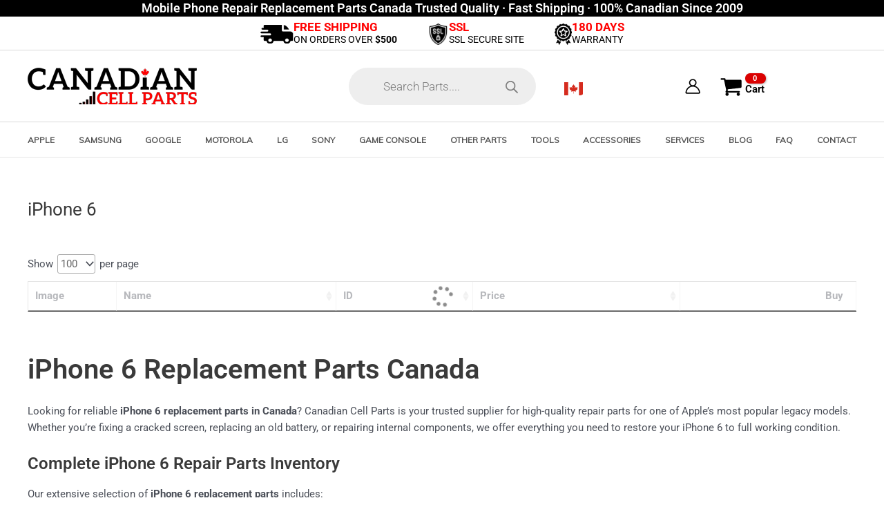

--- FILE ---
content_type: text/css
request_url: https://www.canadiancellparts.com/wp-content/plugins/woocommerce-product-table/assets/css/styles.min.css?ver=3.0
body_size: 5522
content:
/*!
 * WooCommerce Product Table 3.0
 * Copyright 2022 Barn2 Plugins
 */
@font-face{font-display:swap;font-family:icomoon;font-style:normal;font-weight:400;src:url(../../lib/assets/fonts/icomoon.woff2) format("woff2"),url(../../lib/assets/fonts/icomoon.woff) format("woff")}@-webkit-keyframes icon-spin{0%{transform:rotate(0deg)}to{transform:rotate(1turn)}}@keyframes icon-spin{0%{transform:rotate(0deg)}to{transform:rotate(1turn)}}.wc-product-table-wrapper{margin-bottom:2.6em;margin-top:1.6em;max-width:100%}.wc-product-table-wrapper .blockUI.blockOverlay:before{-webkit-font-smoothing:antialiased;-moz-osx-font-smoothing:grayscale;-webkit-animation:icon-spin .75s linear infinite;animation:icon-spin .75s linear infinite;background:none;content:"";font-family:icomoon;font-size:30px;font-style:normal;font-variant:normal;font-weight:400;height:30px;left:50%;line-height:1;margin-left:-15px;margin-top:-15px;position:absolute;text-transform:none;top:50%;vertical-align:baseline;width:30px}.wc-product-table-controls{align-items:center;display:flex;flex-wrap:wrap;justify-content:flex-start;margin-left:-10px;margin-right:-10px}.wc-product-table-controls.wc-product-table-above{margin-bottom:5px}.wc-product-table-controls.wc-product-table-below{margin-top:10px}.wc-product-table-controls>div{margin:0 10px 7px}.wc-product-table-wrapper .wc-product-table-controls>div{color:inherit;float:none;padding:0}@media screen and (max-width:640px){.wc-product-table-wrapper .wc-product-table-controls>div{margin-top:0}}.wc-product-table-controls .dataTables_length{margin-bottom:6px;margin-top:1px}@media screen and (min-width:600px){.wc-product-table-controls{justify-content:flex-end;margin-left:0;margin-right:0}.wc-product-table-controls>div{margin-left:25px;margin-right:0}.wc-product-table-controls .dataTables_filter:first-child,.wc-product-table-controls .dataTables_length:first-child,.wc-product-table-controls .wc-product-table-select-filters:first-child,.wc-product-table-controls>.wc-product-table-reset:first-child{margin-left:0;margin-right:auto}}.wc-product-table-controls label{display:inline-block;font-weight:400;margin-bottom:0;margin-top:0;vertical-align:baseline}.wc-product-table-controls input[type=search]{-webkit-appearance:none;background-color:#f2f2f2;border:0;box-shadow:inset 0 1px 1px rgba(0,0,0,.125);color:#43454b;height:auto;height:32px;margin:0 0 0 6px;min-width:auto;padding:0 .5em}.wc-product-table-controls input[type=search],.wc-product-table-controls select{box-sizing:border-box;display:inline-block;float:none;font-family:inherit;font-size:inherit;font-weight:400;line-height:normal;min-height:0;vertical-align:baseline;width:auto}.wc-product-table-controls select{height:auto;margin:0;min-width:55px;padding:.2em 1em .2em .5em}.wc-product-table-wrapper .wc-product-table-controls select{width:auto}.wc-product-table-controls .dataTables_length .select2-container,.wc-product-table-controls .dataTables_length select{margin-left:2px;margin-right:2px}.wc-product-table-controls .wc-product-table-select-filters{margin-bottom:3px;max-width:100%}.wc-product-table-controls .wc-product-table-select-filters label{margin-right:6px}.wc-product-table-controls .wc-product-table-select-filters .select2-container,.wc-product-table-controls .wc-product-table-select-filters select{margin:3px 6px 3px 0}.wc-product-table-controls .select2-container{display:inline-block!important;font-size:inherit;height:32px;max-width:100%;min-height:0}.wc-product-table-controls .select2-container .select2-selection:focus{outline:none}.wc-product-table-controls .select2-container .select2-selection--single{height:32px;padding:0;position:relative}.wc-product-table-controls .select2-container .select2-selection--single .select2-selection__rendered{line-height:30px;padding-left:8px;padding-right:20px}.wc-product-table-controls .select2-container .select2-selection--single .select2-selection__arrow{border:none;height:30px;top:0;transform:none;width:20px}.wc-product-table-controls .select2-container .select2-selection--single .select2-selection__arrow b{display:block}.wc-product-table-controls .select2-container .select2-selection--single .select2-selection__arrow:after,.wc-product-table-controls .select2-container .select2-selection--single .select2-selection__arrow:before{border:none;content:""}.wc-product-table-controls .select2-container .select2-selection--single .select2-selection__placeholder{color:inherit}.wc-product-table-controls .dataTables_paginate .paginate_button{padding:.2em .7em}.select2-dropdown.wc-product-table-dropdown .select2-search--dropdown{padding:5px}.select2-dropdown.wc-product-table-dropdown .select2-search--dropdown .select2-search__field{-webkit-appearance:none;background-color:#f2f2f2;border:0;box-shadow:inset 0 1px 1px rgba(0,0,0,.125);box-sizing:border-box;color:#43454b;display:inline-block;float:none;font-family:inherit;font-size:inherit;font-weight:400;height:auto;height:32px;line-height:normal;margin:0;min-height:0;padding:0 .5em;vertical-align:baseline;width:100%}.select2-dropdown.wc-product-table-dropdown .select2-search--dropdown:after{right:14px;top:14px}.select2-dropdown.wc-product-table-dropdown .select2-results{padding:0}.select2-dropdown.wc-product-table-dropdown .select2-results>.select2-results__options{list-style:none;margin:0;max-height:260px;padding:0}.select2-dropdown.wc-product-table-dropdown .select2-results__option{display:list-item;line-height:normal;margin:0;padding:6px 6px 6px 10px}.select2-dropdown.wc-product-table-dropdown .select2-results__option:focus{outline:none}.wc-product-table-reset{display:inline-block;margin-left:20px;position:relative;top:1px}.wc-product-table-select-filters .wc-product-table-reset{margin-left:10px}@media screen and (min-width:600px){.wc-product-table-controls>.wc-product-table-reset:first-child{margin-left:4px}}.wc-product-table-reset a{border:none;box-shadow:none;font-size:inherit;font-weight:400;text-decoration:none!important}.wc-product-table-reset a:before{-webkit-font-smoothing:antialiased;-moz-osx-font-smoothing:grayscale;background:none;content:"";font-family:icomoon;font-size:.85em;font-style:normal;font-variant:normal;font-weight:400;line-height:1;margin-right:6px;text-decoration:none;text-transform:none;vertical-align:baseline}.wc-product-table{line-height:inherit;margin-bottom:0;max-width:100%;word-break:normal}.wc-product-table tr{display:table-row;float:none;margin:0}.wc-product-table td,.wc-product-table th{display:table-cell;float:none;text-align:left;vertical-align:top;word-break:normal}.wc-product-table th{line-height:1.45}.wc-product-table th.control{width:2px!important}.wc-product-table td>:first-child{margin-top:0}.wc-product-table td p:last-child,.wc-product-table td>:last-child{margin-bottom:0}.wc-product-table td.nowrap{white-space:nowrap}.wc-product-table.nowrap td.child{white-space:normal}.wc-product-table iframe,.wc-product-table object,.wc-product-table video{height:auto}.wc-product-table .wp-video{width:auto}.wc-product-table .mejs-container{width:100%}.wc-product-table tr.child td{text-align:left}.wc-product-table ul.dtr-details{list-style-type:none;margin:0;padding:0;width:100%}.wc-product-table ul.dtr-details>li{border-bottom:1px solid #efefef;display:flex;flex-wrap:wrap;padding:14px 0 8px}@media screen and (min-width:768px){.wc-product-table ul.dtr-details>li{flex-wrap:nowrap}}.wc-product-table ul.dtr-details>li:first-child{padding-top:0}.wc-product-table ul.dtr-details>li:last-child{border-bottom:none}.wc-product-table ul.dtr-details>li .dtr-data,.wc-product-table ul.dtr-details>li .dtr-title{display:inline-block;vertical-align:top}.wc-product-table ul.dtr-details>li .dtr-title{flex:0 1 80px;font-weight:700;margin:0 15px 4px 0}.wc-product-table ul.dtr-details>li .dtr-data figure{float:none;width:auto}table.wc-product-table{display:table;table-layout:auto;visibility:hidden}table.wc-product-table thead th{padding-left:10px}table.wc-product-table thead .sorting_asc{background-position:100% 55%}table.wc-product-table tbody tr{background-color:transparent}table.wc-product-table.dtr-column>tbody>tr>td.control:before,table.wc-product-table.dtr-column>tbody>tr>th.control:before,table.wc-product-table.dtr-inline.collapsed>tbody>tr>td.dtr-control:before,table.wc-product-table.dtr-inline.collapsed>tbody>tr>th.dtr-control:before{-webkit-font-smoothing:antialiased;-moz-osx-font-smoothing:grayscale;background:none;border:none;border-radius:0;box-shadow:none;color:#377837;content:"";font-family:icomoon;font-size:.75em;font-style:normal;font-variant:normal;font-weight:400;line-height:1;margin:0;text-transform:none;top:1.2em;vertical-align:baseline}table.wc-product-table.dtr-column>tbody>tr.parent>td.control:before,table.wc-product-table.dtr-column>tbody>tr.parent>th.control:before,table.wc-product-table.dtr-inline.collapsed>tbody>tr.parent>td.dtr-control:before,table.wc-product-table.dtr-inline.collapsed>tbody>tr.parent>th.dtr-control:before{background:none;color:#bd3737;content:""}table.wc-product-table.dtr-column>tbody>tr>td.control:before,table.wc-product-table.dtr-column>tbody>tr>th.control:before{left:12px}div.dtr-modal{z-index:2000}div.dtr-modal div.dtr-modal-background{background-color:rgba(0,0,0,.7)}div.dtr-modal div.dtr-modal-display{background-color:#fff;border:none;border-radius:0;box-shadow:none;max-width:800px;width:95%}@media screen and (min-width:768px){div.dtr-modal div.dtr-modal-display{width:60%}}div.dtr-modal div.dtr-modal-close{background-color:#333;border:none;border-radius:50%;color:#fff;font-size:30px;height:38px;line-height:38px;right:10px;top:10px;width:38px}div.dtr-modal div.dtr-modal-close:hover{background-color:#555}div.dtr-modal div.dtr-modal-content{padding:55px 25px 25px}@media screen and (min-width:768px){div.dtr-modal div.dtr-modal-content{padding-left:35px;padding-right:35px}}div.dtr-modal div.dtr-modal-content .wc-product-table.dtr-details{margin:0;visibility:visible}.enfold .wc-product-table select,.enfold .wc-product-table-controls select{padding-right:32px!important}.enfold .wc-product-table-controls input[type=search]{margin-left:6px!important}.rtl .enfold .wc-product-table-controls input[type=search]{margin-left:0!important;margin-right:6px!important}.flatsome .wc-product-table select,.flatsome .wc-product-table-controls select{padding-right:1.8em!important}.jupiter .wc-product-table select,.jupiter .wc-product-table-controls select{padding-right:55px!important}.uncode .wc-product-table select,.uncode .wc-product-table-controls select{padding-right:35px!important}.uncode .wc-product-table td{font-weight:400}.uncode .select2-container .select2-selection--single{background-position-x:102%}.uncode .select2-container .select2-selection__arrow{display:none}.xstore .wc-product-table select,.xstore .wc-product-table-controls select{padding-right:2.5em!important}.single-product .wc-product-table-wrapper{margin-bottom:2em}.wc-product-table tr.product{display:table-row;float:none}.wc-product-table tr.product:after,.wc-product-table tr.product:before{content:none}.wc-product-table .product-thumbnail-wrapper:focus{outline:none}.wc-product-table .stock.in-stock{color:#0f834d}.wc-product-table .out-of-stock{color:#e2401c}@media screen and (min-width:768px){.wc-product-table .stock{white-space:nowrap}}.wc-product-table .cart .price ins,.wc-product-table .col-price ins{color:inherit;font-size:inherit;text-decoration:none}.wc-product-table-wrapper .cart-error,.wc-product-table-wrapper .cart-success{color:#0f834d;font-size:inherit;font-weight:700;line-height:1.4;margin-bottom:5px;white-space:normal}.wc-product-table-wrapper .cart-error a.wc-forward,.wc-product-table-wrapper .cart-success a.wc-forward{display:none!important}.wc-product-table-wrapper .cart-error{color:#e2401c}.wc-product-table-wrapper .wc-forward{background-color:transparent;border:none;box-shadow:none;color:inherit;display:block;outline:none;padding:0;text-decoration:none}.wc-product-table-wrapper .wc-forward:after{-webkit-font-smoothing:antialiased;-moz-osx-font-smoothing:grayscale;background:none;content:"";font-family:icomoon;font-style:normal;font-variant:normal;font-weight:400;line-height:1;margin-left:.3em;position:relative;text-transform:none;top:2px;vertical-align:baseline}.wc-product-table-wrapper .wc-forward:focus,.wc-product-table-wrapper .wc-forward:hover{background-color:transparent}.wc-product-table-wrapper a.wc-forward{text-decoration:none}.wc-product-table-wrapper .added_to_cart{display:block;float:none;height:auto;line-height:inherit;margin:0;position:static;text-align:right;text-decoration:none;width:auto}.wc-product-table .button.loading,.wc-product-table button.button.loading,.wc-product-table button.loading{opacity:.7;position:relative}.wc-product-table .button.loading:before,.wc-product-table button.button.loading:before,.wc-product-table button.loading:before{-webkit-animation:0s none;animation:0s none;content:""!important}.wc-product-table .button.loading:after,.wc-product-table button.button.loading:after,.wc-product-table button.loading:after{-webkit-animation:icon-spin .75s linear infinite;animation:icon-spin .75s linear infinite;content:"";font-size:20px;height:20px;left:50%;margin-left:-10px;margin-top:-10px;position:absolute;top:50%;width:20px}.wc-product-table .button.added:after,.wc-product-table .button.loading:after,.wc-product-table button.button.loading:after,.wc-product-table button.loading:after{-webkit-font-smoothing:antialiased;-moz-osx-font-smoothing:grayscale;background:none;font-family:icomoon;font-style:normal;font-variant:normal;font-weight:400;line-height:1;text-transform:none;vertical-align:baseline}.wc-product-table .button.added:after{content:"";display:inline;font-size:.9em;margin-left:.5em}.woocommerce .wc-product-table .button.added:after{vertical-align:baseline}.wc-product-table td.col-button:last-child,.wc-product-table td.col-buy,.wc-product-table th.col-buy{text-align:right}.wc-product-table .cart{background-color:transparent;border:none!important;display:block!important;font-size:15px;margin:0!important;padding:0!important}.wc-product-table .product .add-to-cart-wrapper a.button,.wc-product-table .product .add-to-cart-wrapper button.button,.wc-product-table .product .add-to-cart-wrapper button.button.disabled,.wc-product-table .product .quantity .minus,.wc-product-table .product .quantity .plus,.wc-product-table .product .quantity input.qty,.wc-product-table .product a.button{box-sizing:border-box;height:34px;line-height:30px;min-height:0;padding-bottom:2px;padding-top:2px;vertical-align:top}.wc-product-table .product .add-to-cart-wrapper a.button,.wc-product-table .product .add-to-cart-wrapper button.button,.wc-product-table .product .add-to-cart-wrapper button.button.disabled,.wc-product-table .product .quantity input.qty,.wc-product-table .product a.button{font-size:15px}.wc-product-table .product .add-to-cart-wrapper a.button,.wc-product-table .product .add-to-cart-wrapper button.button,.wc-product-table .product .add-to-cart-wrapper button.button.disabled,.wc-product-table .product a.button{letter-spacing:0;margin:0;min-width:0;padding-left:16px;padding-right:16px;white-space:nowrap}.wc-product-table .product .add-to-cart-wrapper button.button,.wc-product-table .product .add-to-cart-wrapper button.button.disabled{line-height:1.2}.wc-product-table .product .add-to-cart-wrapper button.button.disabled{opacity:.6}.wc-product-table .product .cart select{box-sizing:border-box;display:inline;font-size:15px;font-weight:400;height:30px;line-height:28px;margin:0;min-height:0;min-width:55px;padding:0 1em 0 .5em;vertical-align:top;width:auto}.wc-product-table .product .quantity{display:inline-block;height:auto;margin-bottom:0;margin-right:0}.wc-product-table .product .quantity input.qty{margin-right:0;max-width:4em;min-height:0;padding-left:3px;padding-right:3px;text-align:center}.wc-product-table .product .quantity .minus,.wc-product-table .product .quantity .plus{text-decoration:none}.wc-product-table .product .quantity .minus{margin-left:0}.wc-product-table .product .quantity .plus{margin-right:0}.wc-product-table .product .with-quantity .quantity~button.button{margin-left:3px}.wc-product-table .add-to-cart-button{display:inline-block}@media screen and (min-width:600px){.wc-product-table .add-to-cart-button{white-space:nowrap}}.wc-product-table .quantity_label{display:none}.wc-product-table a.added_to_cart{display:block;margin:5px 0 0;padding:0}.wc-product-table .cart-error{margin-top:5px}.wc-product-table .price .amount{font-size:inherit}.wc-product-table .cart .hidden.quantity,.wc-product-table .no-cart-button .single_add_to_cart_button,.wc-product-table .no-cart-button.no-quantity .add-to-cart-button,.wc-product-table .no-quantity .cart .quantity{display:none!important}.wc-product-table .woocommerce-Price-currencySymbol{color:inherit}.wc-product-table .wpt_variations_form .single_variation_wrap,.wc-product-table .wpt_variations_form .variations{background-color:transparent;display:inline-block;vertical-align:top}.wc-product-table .wpt_variations_form .wc-no-matching-variations{display:none;margin-bottom:0}.wc-product-table .wpt_variations_form .single_variation_wrap{margin:0;width:auto}.wc-product-table .wpt_variations_form .variations{margin-bottom:0}.wc-product-table .wpt_variations_form .variations+.single_variation_wrap{margin-left:3px}.wc-product-table .wpt_variations_form .variations select,.woocommerce .wc-product-table .wpt_variations_form .variations select{margin-bottom:5px;margin-left:2px;width:auto}.wc-product-table .wpt_variations_form .woocommerce-variation-add-to-cart{margin:0}.wc-product-table .wpt_variations_form .single_variation{border:none;float:none;height:auto;line-height:1.4;margin:8px 0 4px;padding:0}.wc-product-table .wpt_variations_form .woocommerce-variation-availability,.wc-product-table .wpt_variations_form .woocommerce-variation-price{display:block;margin:0;padding:0}.wc-product-table .wpt_variations_form .woocommerce-variation-price{border-top:none;font-size:inherit}.wc-product-table .wpt_variations_form .single_variation p,.wc-product-table .wpt_variations_form .woocommerce-variation-price .price{display:block;font-size:inherit;line-height:inherit;margin:0 0 2px;padding:0}.wc-product-table .wpt_variations_form .single_variation_wrap .variations_button{margin:0;padding:0}.wc-product-table .no-cart-button.no-quantity .wpt_variations_form .single_variation_wrap{display:none!important}.wc-product-table .child .wpt_variations_form .single_variation{margin-left:3px}.wc-product-table-controls .wc-product-table-multi-form form{margin:0;padding:0}.wc-product-table-controls .wc-product-table-multi-form input[type=submit]{cursor:pointer;font-size:15px;height:38px;letter-spacing:0;line-height:1.2;margin:0;padding:4px 1.5em}.wc-product-table-controls .wc-product-table-multi-form input[type=checkbox]{display:none!important}.wc-product-table-controls .multi-cart-message{text-align:right;width:100%}.wc-product-table-controls .multi-cart-message p{margin:0;padding:0}.wc-product-table .multi-cart{min-height:28px;padding-right:34px;position:relative}.wc-product-table .multi-cart .multi-cart-check{height:100%;position:absolute;right:0;top:0;width:34px}.wc-product-table .multi-cart .multi-cart-check input[type=checkbox]{margin:0;position:absolute;right:6px;top:10px}.wc-product-table .multi-cart .multi-cart-check input[type=checkbox][disabled]{cursor:not-allowed}.wc-product-table .child .multi-cart{padding-right:0}.wc-product-table .child .multi-cart .multi-cart-check{left:0;right:auto}.wc-product-table .child .multi-cart .multi-cart-check input[type=checkbox]{left:6px;right:auto;top:8px}.wc-product-table .child .purchasable .multi-cart{padding-left:34px}div.dtr-modal-content .wc-product-table .multi-cart{padding-right:0}div.dtr-modal-content .wc-product-table .multi-cart .multi-cart-check{display:none}div.dtr-modal-content .wc-product-table .no-cart-button .single_add_to_cart_button{display:inline-block!important}.woocommerce-page .wc-product-table .product form.cart div.quantity{margin-right:0}.woocommerce-page .wc-product-table .product form.cart .button,.woocommerce-page .wc-product-table .product form.cart div.quantity{float:none;vertical-align:top}.woocommerce-page .wc-product-table .product form.cart .variations{border:none;margin-bottom:0}.woocommerce-page .wc-product-table .product form.cart .variations select{margin-right:0;min-width:0}.woocommerce-page .wc-product-table .product form.cart span.price{color:inherit;font-size:inherit}.wc-product-table .wc-pao-addons-container+.add-to-cart-button{margin-top:3px}.wc-product-table .wc-pao-addon-container,.wc-product-table .wc-pao-addon-container .form-row{vertical-align:top;white-space:normal}.wc-product-table .wc-pao-addon-container{line-height:1.65;margin:0 0 7px}.wc-product-table .wc-pao-addon-container .form-row{display:block;margin:0;padding:0;width:auto}.wc-product-table .wc-pao-addon-container .form-row label{font-weight:inherit;line-height:1.6}.wc-product-table .wc-pao-addon-container span.amount{color:inherit;font-weight:inherit}.wc-product-table .wc-pao-addon-container .form-row label,.wc-product-table .wc-pao-addon-container>label{display:inline-block;margin:0;padding:0;text-transform:none}.wc-product-table .wc-pao-addon-container p{font-weight:400;margin:0;padding:0}.wc-product-table .wc-pao-addon-container .wc-pao-addon-name{border:none;color:inherit;display:block;font-size:1em;font-weight:700;line-height:1.5;margin:0 0 3px;padding:0}.wc-product-table .wc-pao-addon-container .wc-pao-addon-description{line-height:1.4;margin-bottom:4px}.wc-product-table .wc-pao-addon-container input,.wc-product-table .wc-pao-addon-container textarea{box-sizing:border-box;font-size:inherit;margin:0}.wc-product-table .wc-pao-addon-container input[type=email],.wc-product-table .wc-pao-addon-container input[type=number],.wc-product-table .wc-pao-addon-container input[type=text]{box-sizing:border-box;height:30px;line-height:1;max-width:500px;padding-bottom:0;padding-top:0;vertical-align:top}.wc-product-table .wc-pao-addon-container input[type=checkbox],.wc-product-table .wc-pao-addon-container input[type=radio]{margin-right:2px;width:auto}.wc-product-table .wc-pao-addon-container input[type=file]{border:none;display:block}.wc-product-table .wc-pao-addon-container .wc-pao-addon-image-swatch-select{display:none}.wc-product-table .addons-inline .wc-pao-addons-container{display:inline-block}.wc-product-table .addons-inline .wc-pao-addons-container+.add-to-cart-button{margin-left:15px}.wc-product-table .addons-inline .wc-pao-addon-container{display:inline-block;margin-left:12px;text-align:left}.wc-product-table .addons-options-inline .wc-pao-addon-container .form-row{display:inline-block;margin-left:10px}.wc-product-table .addons-options-inline .wc-pao-addon-container .form-row:first-of-type,.wc-product-table .child .addons-inline .wc-pao-addon-container,.wc-product-table .child .addons-inline .wc-pao-addons-container+.add-to-cart-button{margin-left:0}.wc-product-table .child .addons-options-inline .wc-pao-addon-container .form-row{margin-left:0;margin-right:10px}.wc-product-table #product-addons-total{display:none}.page.woof_search_is_going nav.woocommerce-breadcrumb,.single.woof_search_is_going nav.woocommerce-breadcrumb{display:block}.woof_shortcode_output .storefront-sorting{margin-bottom:0}.wc-product-table .cart .swatch-control select{display:none!important}.wc-product-table .cart .swatch-anchor{text-align:left}.wc-product-table .swatch-control.radio-select li{display:inline-block;margin-left:0;margin-right:10px}.wc-product-table .swatch-control.radio-select li label{margin:0}.wc-product-table .no-quantity .product-qty{display:none!important}.astra .wc-product-table .product .quantity .minus,.astra .wc-product-table .product .quantity .plus{width:34px}.fusion-body #main .avada .wc-product-table .quantity .minus,.fusion-body #main .avada .wc-product-table .quantity .plus,.fusion-body #main .avada .wc-product-table .quantity .qty{height:32px}.fusion-body #main .avada .wc-product-table .wc-pao-addon-name{font-family:inherit!important;font-size:1em!important;font-weight:700!important}.fusion-body #main .avada .wc-product-table .add-to-cart-wrapper a.button,.fusion-body #main .avada .wc-product-table .add-to-cart-wrapper button.button,.fusion-body #main .avada .wc-product-table .add-to-cart-wrapper button.button.disabled,.fusion-body #main .avada .wc-product-table a.button{font-size:var(--button_font_size,14px)}.betheme .wc-product-table .mfn-variations-wrapper{display:none}.betheme .wc-product-table .product .cart select{background-size:15px;padding-right:80px}.betheme .wc-product-table .product .cart .single_add_to_cart_button{padding-bottom:2px!important;padding-top:2px!important}.betheme .wc-product-table .product .cart .quantity{width:100px}.betheme .wc-product-table .product .cart .quantity input.qty{padding-bottom:2px!important;padding-top:2px!important}.betheme .wc-product-table .product .cart .quantity a.quantity-change{top:0}.betheme .wc-product-table .product .cart .variations{display:inline-block}.betheme .wc-product-table .product .cart .single_variation .price{font-size:inherit!important}.wc-product-table-wrapper .buddyboss-select-inner{display:inline-block;padding-right:0}.wc-product-table-wrapper .buddyboss-select-inner>span{display:none}.wc-product-table-wrapper .buddyboss-select-inner select{border:1px solid #a6a6a6;opacity:1;position:static}.wc-product-table-wrapper .buddyboss-select-inner:after{content:""}.croma .wc-product-table .col-buy .single_variation .price{margin-bottom:0!important;text-align:right}.divi .wc-product-table .cart .single_add_to_cart_button:after,.divi .wc-product-table a.button:after{content:""!important}.divi .wc-product-table .add-to-cart-wrapper a.button:hover,.divi .wc-product-table .add-to-cart-wrapper button.button.disabled:hover,.divi .wc-product-table .add-to-cart-wrapper button.button:hover,.divi .wc-product-table a.button:hover{padding:2px 16px}.divi .wc-product-table .cart button.button.alt[disabled]{background-color:transparent;color:#2ea3f2}.woocommerce .divi .wc-product-table .cart .quantity{margin-right:0!important;width:auto}#top .enfold .wc-product-table-controls label{font-weight:400}#top .enfold .wc-product-table-controls input[type=search]{display:inline-block;margin-bottom:0;width:auto}#top .enfold .wc-product-table-controls form{margin-bottom:0}#top .enfold .wc-product-table-controls select{width:auto}#top .enfold .wc-product-table .product .cart .quantity,#top .enfold .wc-product-table .product .cart .single_add_to_cart_button{float:none}#top .enfold .wc-product-table .product .cart select{background-color:#fff;display:inline-block;padding-bottom:0;padding-top:0;width:auto}#top .enfold .wc-product-table .product .cart .quantity{min-width:90px;width:auto}#top .enfold .wc-product-table .product .cart .quantity .minus,#top .enfold .wc-product-table .product .cart .quantity .plus,#top .enfold .wc-product-table .product .cart .quantity input.qty{height:34px;line-height:30px}#top .enfold .wc-product-table .product .cart .quantity .minus,#top .enfold .wc-product-table .product .cart .quantity .plus{width:30px}#top .enfold .wc-product-table .product .cart .wc-pao-addon-container .form-row{margin:0;padding:0}#top .enfold .wc-product-table .product .cart .wc-pao-addon-container .form-row label{display:inline;font-weight:400}#top .enfold .wc-product-table .product .wpt_variations_form .variations select{margin-bottom:5px;margin-left:2px}#top .enfold .wc-product-table .button{display:inline-block;float:none}.flatsome .wc-product-table .product .cart .quantity .minus,.flatsome .wc-product-table .product .cart .quantity .plus{line-height:28px;min-width:28px}.flatsome .wc-product-table .quantity,.generatepress .wc-product-table .product .cart .quantity.buttons-added{display:inline-flex}.generatepress .wc-product-table .product .cart .quantity.buttons-added input.qty::-webkit-inner-spin-button,.generatepress .wc-product-table .product .cart .quantity.buttons-added input.qty::-webkit-outer-spin-button{-webkit-appearance:none;-moz-appearance:none;appearance:none}.generatepress .wc-product-table .product .cart .quantity.buttons-added .qty{text-align:center;width:45px}.generatepress .wc-product-table .product .cart .quantity.buttons-added .minus,.generatepress .wc-product-table .product .cart .quantity.buttons-added .plus{display:inline-block;height:34px;min-height:0;width:40px}.hello-elementor .wc-product-table .button.added:after{vertical-align:baseline!important}.hestia .wc-product-table .added_to_cart.wc-forward:hover{box-shadow:none;color:inherit}.hestia .wc-product-table .hestia-view-cart-wrapper{position:static}.wc-product-table .sh-increase-numbers span{border-radius:28px;font-size:12px;height:28px;width:28px!important}.wc-product-table .sh-increase-numbers i{line-height:28px}.jupiterx .wc-product-table-controls .select2-container .select2-selection--single .select2-selection__rendered{line-height:30px;padding:0 20px 0 8px}.jupiterx .wc-product-table-controls input[type=search]{width:auto}.jupiterx .wc-product-table .product .cart .quantity{margin-bottom:0}.jupiterx .wc-product-table .product .cart .quantity .input-group{width:120px}.jupiterx .wc-product-table .product .cart .quantity .input-group button.btn{padding:.25rem .5rem;width:36px}.jupiterx .wc-product-table .product .cart .quantity .input-group .input-group-prepend button{border-bottom-right-radius:0;border-top-right-radius:0}.jupiterx .wc-product-table .product .cart .quantity .input-group .input-group-append button{border-bottom-left-radius:0;border-top-left-radius:0}.jupiterx .wc-product-table .product .cart .quantity input.qty{border-radius:0;height:34px;width:52px}.nielsen .wc-product-table .sbHolder{display:none}.wp_nuvo3 .wc-product-table .product .cart .quantity{background-color:#efeff0;width:110px}.wp_nuvo3 .wc-product-table .product .cart .quantity input.qty{border:2px solid #efeff0!important;left:33px!important;margin-top:0!important}.wp_nuvo3 .wc-product-table .product .cart .quantity .minus{left:17px!important}.wp_nuvo3 .wc-product-table .product .cart .quantity .plus{right:12px!important}.porto .wc-product-table .add-to-cart-wrapper button.button{height:34px!important}.porto .wc-product-table .add-to-cart-wrapper .quickview{height:34px;line-height:32px;width:32px}.porto .wc-product-table .add-to-cart-wrapper .quickview:before{font-size:1em}.porto .wc-product-table .cart .single_variation_wrap{border:none;padding:0}.porto .wc-product-table .cart select{padding-right:2em;text-transform:none}.porto .wc-product-table .cart .quantity{display:inline-flex}.ronneby .wc-product-table .cart .quantity{width:77px}.ronneby .wc-product-table .add-to-cart-wrapper .button,.ronneby .wc-product-table .cart .single_add_to_cart_button,.ronneby .wc-product-table .product-details-button{padding-left:16px;padding-right:16px}.ronneby .wc-product-table .col-buy .addons-options-inline .wc-pao-addon input[type=checkbox],.ronneby .wc-product-table .col-buy.addons-inline .wc-pao-addon input[type=checkbox]{margin-right:8px}.wc-product-table-wrapper.salient .wc-product-table-multi-form input[type=submit]{padding:4px 1.5em!important}.wc-product-table-wrapper.salient .wc-forward:after{content:""!important;margin-left:.3em!important}.wc-product-table-wrapper.salient a.added_to_cart{position:static!important}.wc-product-table-wrapper.salient .wc-product-table .button.loading:after,.wc-product-table-wrapper.salient .wc-product-table button.button.loading:after,.wc-product-table-wrapper.salient .wc-product-table button.loading:after{top:50%!important}.wc-product-table-wrapper.salient .wc-product-table .product .add-to-cart-wrapper button.button{padding:2px 16px!important}.wc-product-table .no-quantity .nm-quantity-wrap{display:none!important}.wc-product-table .nm-quantity-wrap{border:none;display:inline-block;vertical-align:top;width:auto}.wc-product-table .nm-quantity-wrap .quantity .nm-qty-minus,.wc-product-table .nm-quantity-wrap .quantity .nm-qty-plus{display:none}.wc-product-table .nm-quantity-wrap .quantity .qty{border:1px solid;width:50px}.savoy .wc-product-table .cart .variations select,.savoy .wc-product-table-controls select{background-position-x:95%;padding-right:20px!important}.savoy .wc-product-table .single_variation>div{padding-bottom:2px}.shopkeeper .wc-product-table-controls .select2-container{font-size:inherit!important}.shopkeeper .multi-cart-form input[type=submit]{min-width:0!important;padding:4px 1.5em!important}.shopkeeper .multi-cart-message .product_notification_wrapper .wc-forward{display:none}.shopkeeper .multi-cart-message a.wc-forward{text-decoration:underline}.shopkeeper .wc-product-table .product .add-to-cart-wrapper a.button,.shopkeeper .wc-product-table .product .add-to-cart-wrapper button.button,.shopkeeper .wc-product-table .product a.button{padding-bottom:2px!important;padding-top:2px!important}.shopkeeper .wc-product-table .product .add-to-cart-wrapper a.button,.shopkeeper .wc-product-table .product a.button{line-height:32px}.shopkeeper .wc-product-table .product .price ins,.shopkeeper .wc-product-table .product ins{background-color:transparent}.shopkeeper .wc-product-table .product .cart .quantity{width:auto!important}.shopkeeper .wc-product-table .product .cart .quantity input.qty{font-weight:400}.shopkeeper .wc-product-table .product .cart select{padding-right:1.6em}.shopkeeper .wc-product-table .product .cart label,.shopkeeper .wc-product-table .product .cart p{font-size:15px}.dt-the7 .wc-product-table .product .cart select{padding-right:32px}.dt-the7 .wc-product-table .product .quantity input.qty{float:none}.total .wc-product-table .product .cart .wpex-select-wrap{display:inline-block}.total .wc-product-table .product .cart .wpex-flex{display:block}.total .wc-product-table .product .cart .quantity.buttons_added input.qty{margin-right:20px}.total .wc-product-table .product .cart .wpex-quantity-btns .minus,.total .wc-product-table .product .cart .wpex-quantity-btns .plus{height:17px;line-height:17px;padding-bottom:0;padding-top:0}.total .wc-product-table .product .with-quantity .quantity~button.button{margin-left:5px}.twentyseventeen .wc-product-table .add-to-cart-wrapper a.button,.twentyseventeen .wc-product-table .add-to-cart-wrapper button.button,.twentyseventeen .wc-product-table .add-to-cart-wrapper button.button.disabled,.twentyseventeen .wc-product-table a.button{padding-left:16px;padding-right:16px}.twentytwenty .wc-product-table .cart input.qty,.twentytwentyone .wc-product-table .product .cart input.qty{width:3.8em}.twentytwentyone .wc-product-table .product .cart input[type=checkbox],.twentytwentyone .wc-product-table .product .cart input[type=radio]{width:25px}.twentytwentyone .wc-product-table .product .cart select{height:34px;line-height:30px;padding-right:1.8em}.twentytwentyone .wc-product-table .product .cart .single_add_to_cart_button{line-height:1.2!important;padding-bottom:2px!important;padding-top:2px!important}.twentytwentyone .wc-product-table .product .add-to-cart-wrapper a.button,.twentytwentyone .wc-product-table .product a.button{line-height:24px}.twentytwentyone .wc-product-table .product a.button:hover{text-decoration:none!important}.twentytwentyone .wc-product-table .multi-cart .multi-cart-check input[type=checkbox]{right:0;top:5px}.twentytwentytwo .wc-product-table .cart .quantity input.qty{width:3.8em}.woocommerce-page .twentytwentytwo .wc-product-table .cart .quantity input.qty{border-color:#767676;border-radius:2px}.uncode .wc-product-table .product .add-to-cart-wrapper a.button,.uncode .wc-product-table .product .add-to-cart-wrapper button.button,.uncode .wc-product-table .product .add-to-cart-wrapper button.button.disabled,.uncode .wc-product-table .product a.button{padding:2px 16px!important}div.product .uncode .wc-product-table .product .cart{margin:0!important}.uncode .wc-product-table .product .single_add_to_cart_button .add_to_cart_text{opacity:1!important}.uncode .wc-product-table .product .single_add_to_cart_button .added_to_cart{display:none}.uncode .wc-product-table .product .quantity input.qty{margin-right:0;width:4em}.uncode .wc-product-table-controls .wc-product-table-multi-form input[type=submit]{padding:4px 1.5em!important}.woodmart .wc-product-table .product .cart select{line-height:25px;padding-right:30px}.woodmart .wc-product-table .product .cart .add-to-cart-button,.woodmart .wc-product-table .product .cart .variations,.woodmart .wc-product-table .product .cart .wc-pao-addons-container{margin-bottom:0}.woodmart .wc-product-table .product .cart .quantity{display:inline-flex}.woodmart .wc-product-table .product .cart .quantity input.qty::-webkit-inner-spin-button,.woodmart .wc-product-table .product .cart .quantity input.qty::-webkit-outer-spin-button{-webkit-appearance:none;-moz-appearance:none;appearance:none}.woodmart .wc-product-table .product .cart .quantity input.qty{border-left:none;border-right:none;color:var(--color-gray-500);display:inline-block;width:36px}.woodmart .wc-product-table .product .cart .quantity .minus,.woodmart .wc-product-table .product .cart .quantity .plus{background-color:transparent;border:var(--wd-form-brd-width) solid var(--wd-form-brd-color);padding:0 5px;width:30px}.x .wc-product-table .cart .quantity input.qty{width:3.8em}.xstore .wc-product-table .product .cart .quantity{align-items:flex-start;display:inline-flex}.xstore .wc-product-table .product .with-quantity .quantity~button.button{margin-left:5px}.single-product .tabs .xstore .wc-product-table .col-buy:last-child{text-align:right}#page-wrapper .vantage .wc-product-table .product .cart .quantity input.qty{margin-right:0}#page-wrapper .vantage .wc-product-table .product .add-to-cart-wrapper a.button,#page-wrapper .vantage .wc-product-table .product a.button{line-height:28px}.wc-product-table .variations .nice-select,.wc-product-table .wc-pao-addons-container .nice-select{clear:none;display:inline-block;float:none;height:34px;line-height:32px;margin-bottom:5px;width:auto!important}.wc-product-table .product-details-button.wrap{white-space:normal}